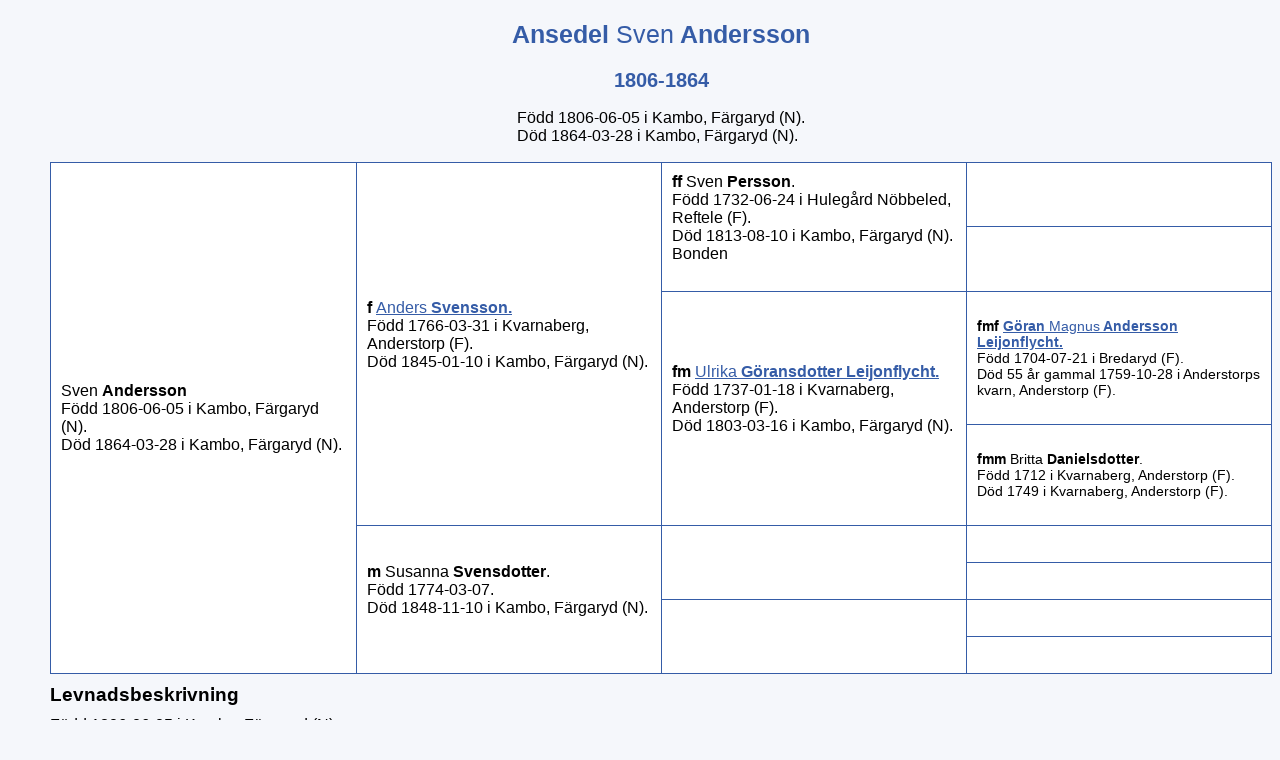

--- FILE ---
content_type: text/html
request_url: https://odensjohistoria.se/000/002/256.htm
body_size: 1526
content:
<!DOCTYPE HTML>
<HTML Lang="sv">
<HEAD>
<META http-equiv="Content-Type" content="text/html; charset=UTF-8">
<META http-equiv="X-UA-Compatible" content="IE=edge" />
<META name="Template_name" content="DISGGEN 11">
<META name="Template_file" content="OversiktAn3">
<META name="Issuedate" content="221216">
<META name="Keywords" content="Sl&auml;ktforskning, R&ouml;tter, Ansedel">
<META name="Description" content="Ansedel Sven   Andersson">
<META name="Viewport" content="width=device-width, initial-scale=1.0">
<TITLE>
Ansedel Sven   Andersson
</TITLE>
<LINK rel="stylesheet" HREF="../../screen.css" type="text/css" media="screen">
<LINK rel="stylesheet" HREF="../../print.css" type="text/css" media="print">
<LINK rel="icon" type="image/png" href="../../pictures/oden.ico">
</HEAD>
<BODY>
<H1>
Ansedel
<SPAN CLASS="H1normal"> Sven</SPAN>  <SPAN CLASS="H1normal"></SPAN> Andersson
</H1>
<H2>
1806-1864
</H2>
<TABLE CLASS="NBTBL">
<TR CLASS="NBTBL">
<TD CLASS="NBTBL">
F&ouml;dd
1806-06-05
i Kambo, F&auml;rgaryd (N).
<BR>
D&ouml;d
1864-03-28
i Kambo, F&auml;rgaryd (N).
<BR>
</TABLE>
<TABLE>
<TR>
<TD CLASS="table3gen" ROWSPAN="8">
<SPAN CLASS="ejtilltal">Sven</SPAN> <SPAN CLASS="tilltal"></SPAN> <SPAN CLASS="ejtilltal"></SPAN> <SPAN CLASS="efternamn">Andersson</SPAN>
<BR>
F&ouml;dd
1806-06-05
i Kambo, F&auml;rgaryd (N).
<BR>
D&ouml;d
1864-03-28
i Kambo, F&auml;rgaryd (N).
<BR>
</TD>
<TD CLASS="table3gen" ROWSPAN="4">
<EM CLASS="ffmm">
F
</EM>
<EM CLASS="kortrelation">

</EM>
<A HREF="../../000/002/173.htm" TITLE="Anders   Svensson">
<SPAN CLASS="ejtilltal">Anders</SPAN> <SPAN CLASS="tilltal"></SPAN> <SPAN CLASS="ejtilltal"></SPAN> <SPAN CLASS="efternamn">Svensson</SPAN>.
</A>
<BR>
F&ouml;dd
1766-03-31
i Kvarnaberg, Anderstorp (F).
<BR>
D&ouml;d
1845-01-10
i Kambo, F&auml;rgaryd (N).
<BR>
<BR>
</TD>
<TD CLASS="table3gen" ROWSPAN="2">
<EM CLASS="ffmm">
FF
</EM>
<EM CLASS="kortrelation">

</EM>
<SPAN CLASS="ejtilltal">Sven</SPAN> <SPAN CLASS="tilltal"></SPAN> <SPAN CLASS="ejtilltal"></SPAN> <SPAN CLASS="efternamn">Persson</SPAN>.
<BR>
F&ouml;dd
1732-06-24
i Huleg&aring;rd N&ouml;bbeled, Reftele (F).
<BR>
D&ouml;d
1813-08-10
i Kambo, F&auml;rgaryd (N).
<BR>
Bonden
<BR>
<BR>
</TD>
<TD CLASS="table3sgen">
&nbsp;
</TD>
</TR>
<TR>
<TD CLASS="table3sgen">
&nbsp;
</TD>
</TR>
<TR>
<TD CLASS="table3gen" ROWSPAN="2">
<EM CLASS="ffmm">
FM
</EM>
<EM CLASS="kortrelation">

</EM>
<A HREF="../../000/001/516.htm" TITLE="Ulrika   G&ouml;ransdotter Leijonflycht">
<SPAN CLASS="ejtilltal">Ulrika</SPAN> <SPAN CLASS="tilltal"></SPAN> <SPAN CLASS="ejtilltal"></SPAN> <SPAN CLASS="efternamn">G&ouml;ransdotter Leijonflycht</SPAN>.
</A>
<BR>
F&ouml;dd
1737-01-18
i Kvarnaberg, Anderstorp (F).
<BR>
D&ouml;d
1803-03-16
i Kambo, F&auml;rgaryd (N).
<BR>
<BR>
</TD>
<TD CLASS="table3sgen">
<BR>
<EM CLASS="ffmm">
FMF
</EM>
<EM CLASS="kortrelation">

</EM>
<A HREF="../../000/001/505.htm" TITLE=" G&ouml;ran Magnus Andersson Leijonflycht">
<SPAN CLASS="ejtilltal"></SPAN> <SPAN CLASS="tilltal">G&ouml;ran</SPAN> <SPAN CLASS="ejtilltal">Magnus</SPAN> <SPAN CLASS="efternamn">Andersson Leijonflycht</SPAN>.
</A>
<BR>
F&ouml;dd
1704-07-21
i Bredaryd (F).
<BR>
D&ouml;d
55 &aring;r gammal
1759-10-28
i Anderstorps kvarn, Anderstorp (F).
<BR>
<BR>
</TD>
</TR>
<TR>
<TD CLASS="table3sgen">
<BR>
<EM CLASS="ffmm">
FMM
</EM>
<EM CLASS="kortrelation">

</EM>
<SPAN CLASS="ejtilltal">Britta</SPAN> <SPAN CLASS="tilltal"></SPAN> <SPAN CLASS="ejtilltal"></SPAN> <SPAN CLASS="efternamn">Danielsdotter</SPAN>.
<BR>
F&ouml;dd
1712
i Kvarnaberg, Anderstorp (F).
<BR>
D&ouml;d
1749
i Kvarnaberg, Anderstorp (F).
<BR>
<BR>
</TD>
</TR>
<TR>
<TD CLASS="table3gen" ROWSPAN="4">
<EM CLASS="ffmm">
M
</EM>
<EM CLASS="kortrelation">

</EM>
<SPAN CLASS="ejtilltal">Susanna</SPAN> <SPAN CLASS="tilltal"></SPAN> <SPAN CLASS="ejtilltal"></SPAN> <SPAN CLASS="efternamn">Svensdotter</SPAN>.
<BR>
F&ouml;dd
1774-03-07.
<BR>
D&ouml;d
1848-11-10
i Kambo, F&auml;rgaryd (N).
<BR>
<BR>
</TD>
<TD CLASS="table3gen" ROWSPAN="2">
&nbsp;
</TD>
<TD CLASS="table3sgen">
&nbsp;
</TD>
</TR>
<TR>
<TD CLASS="table3sgen">
&nbsp;
</TD>
</TR>
<TR>
<TD CLASS="table3gen" ROWSPAN="2">
&nbsp;
</TD>
<TD CLASS="table3sgen">
&nbsp;
</TD>
</TR>
<TR>
<TD CLASS="table3sgen">
&nbsp;
</TD>
</TR>
</TABLE>
<H3>
Levnadsbeskrivning
</H3>
F&ouml;dd
1806-06-05
i Kambo, F&auml;rgaryd (N).
<BR>
D&ouml;d
1864-03-28
i Kambo, F&auml;rgaryd (N).
<BR>
<H3>
Relationer och barn
</H3>
<TABLE CLASS="GiftTBL">
<TR CLASS="GiftTR">
<TD CLASS="GiftTD">
Gift.
<BR>
<A ID="1537"></A>
<SPAN CLASS="ejtilltal">Inga Maria</SPAN> <SPAN CLASS="tilltal"></SPAN> <SPAN CLASS="ejtilltal"></SPAN> <SPAN CLASS="efternamn">Benediktsdotter</SPAN>.
F&ouml;dd
1814
i L&aring;ngaryd (N).
<BR>
D&ouml;d
1853-05-05
i Kambo, F&auml;rgaryd (N).
<BR>
<DIV CLASS="barn">
<A ID="1538"></A>
<A HREF="../../000/015/230.htm" TITLE="Susanna   Svensdotter Persson">
<SPAN CLASS="ejtilltal">Susanna</SPAN> <SPAN CLASS="tilltal"></SPAN> <SPAN CLASS="ejtilltal"></SPAN> <SPAN CLASS="efternamn">Svensdotter Persson</SPAN>.
</A>
<IMG CLASS="genarrow" SRC="../../pictures/symbols/rightarrow.png" TITLE="rightarrow" ALT="rightarrow.png">
F&ouml;dd
1837-07-24
i Kambo, F&auml;rgaryd (N).
<BR>
D&ouml;d
1926-12-11
i Kr&aring;kshult, F&auml;rgaryd (N).
<BR>
</DIV>
<DIV CLASS="barn">
<A ID="1539"></A>
<SPAN CLASS="ejtilltal">Anders</SPAN> <SPAN CLASS="tilltal"></SPAN> <SPAN CLASS="ejtilltal"></SPAN> <SPAN CLASS="efternamn">Svensson</SPAN>.
F&ouml;dd
1839-12-18
i Kambo, F&auml;rgaryd (N).
<BR>
</DIV>
<DIV CLASS="barn">
<A ID="1540"></A>
<A HREF="../../000/015/233.htm" TITLE="Johannes   Svensson Swanson">
<SPAN CLASS="ejtilltal">Johannes</SPAN> <SPAN CLASS="tilltal"></SPAN> <SPAN CLASS="ejtilltal"></SPAN> <SPAN CLASS="efternamn">Svensson Swanson</SPAN>.
</A>
<IMG CLASS="genarrow" SRC="../../pictures/symbols/rightarrow.png" TITLE="rightarrow" ALT="rightarrow.png">
F&ouml;dd
1842-06-18
i Kambo, F&auml;rgaryd (N).
<BR>
D&ouml;d
1898
i West Point, NE USA.
<BR>
</DIV>
<DIV CLASS="barn">
<A ID="1541"></A>
<A HREF="../../000/015/235.htm" TITLE="Anna Sara   Svensdotter Andersson">
<SPAN CLASS="ejtilltal">Anna Sara</SPAN> <SPAN CLASS="tilltal"></SPAN> <SPAN CLASS="ejtilltal"></SPAN> <SPAN CLASS="efternamn">Svensdotter Andersson</SPAN>.
</A>
<IMG CLASS="genarrow" SRC="../../pictures/symbols/rightarrow.png" TITLE="rightarrow" ALT="rightarrow.png">
F&ouml;dd
1845-12-11
i Kambo, F&auml;rgaryd (N).
<BR>
D&ouml;d
1938-05-09
i Ulvhult, F&auml;rgaryd (N).
<BR>
</DIV>
<DIV CLASS="barn">
<A ID="1542"></A>
<A HREF="../../000/002/274.htm" TITLE="Bengt Johan (John)   Svensson Bendix">
<SPAN CLASS="ejtilltal">Bengt Johan (John)</SPAN> <SPAN CLASS="tilltal"></SPAN> <SPAN CLASS="ejtilltal"></SPAN> <SPAN CLASS="efternamn">Svensson Bendix</SPAN>.
</A>
<IMG CLASS="genarrow" SRC="../../pictures/symbols/rightarrow.png" TITLE="rightarrow" ALT="rightarrow.png">
F&ouml;dd
1849-08-13
i Kambo, F&auml;rgaryd (N).
<BR>
D&ouml;d
1922-12-19
i Chicago, IL USA.
<BR>
</DIV>
<DIV CLASS="barn">
<A ID="1543"></A>
<SPAN CLASS="ejtilltal">Nilla Christina</SPAN> <SPAN CLASS="tilltal"></SPAN> <SPAN CLASS="ejtilltal"></SPAN> <SPAN CLASS="efternamn">Svensdotter</SPAN>.
F&ouml;dd
1853-05-01
i Kambo, F&auml;rgaryd (N).
<BR>
D&ouml;d
1854-01-12
i Kambo, F&auml;rgaryd (N).
<BR>
</DIV>
</TD>
<TD CLASS="Giftportrett">
</TD>
</TR>
</TABLE>
<UL CLASS="nav">
<LI>
<A HREF="../../2-1.htm">
Personregister
</A>
</LI>
<LI>
<A HREF="../../3-1.htm">
Efternamnsregister
</A>
</LI>
<LI>
<A HREF="../../4-1.htm">
Ortsregister
</A>
</LI>
<LI>
<A HREF="../../about.htm">
<IMG CLASS="info" SRC="../../pictures/symbols/info.png" ALT="Info" Title="Teckenf&ouml;rklaring">
</A>
</LI>
</UL>
<P CLASS="sidfot">
<a href="../../index.htm" target="_top"><b>HEM</b></a><br>
Copyright © Rolf Carlsson.<br>

Framst&auml;lld 2026-01-05 med hj&auml;lp av <A href="https://www.dis.se" target="_blank">Disgen</A> version 2023.
</P>
</BODY>
</HTML>


--- FILE ---
content_type: text/css
request_url: https://odensjohistoria.se/screen.css
body_size: 1834
content:
/* CSS file screen.css for DISGEN 11, issuedate=221216 */


body, body.index {
	margin-left: 50px;
	font-variant: normal;
	font-style: normal;
	font-family: DINRoundWebPro-Light,Verdana,Geneva,sans-serif;
	background-color: #f5f7fb;
}

body.ort {
	width: 96%;
	max-height: 100%;
	margin-left: 50px;
}

@media screen and (min-width: 941px) {
.rad_avst {
	line-height: 1;
}
img.ikon {
	border: none;
	WIDTH: 20px; 
	HEIGHT: 15px;
}
}

@media screen and (max-width: 940px) {
.rad_avst {
	line-height: 1.75;
}
img.ikon {
	border: none;
	WIDTH: 20px; 
	HEIGHT: 15px;
	MARGIN-LEFT: 8px;
}
}

li.fotnot, ol.fotnot {
	font-size: 85%;
	font-weight: normal;
	text-align: left;
}

li.fotnot, ol.fotnot, li.kella, ol.kella {
	font-size: 85%;
	font-weight: normal;
	text-align: left;
}

.kellanr {
	font-size: 0.83em;
	vertical-align: super;
	line-height: 0;
}

.kellref {
	font-size: 0.83em;
	vertical-align: baseline;
}

a.kellref::before {
	content: "[";
}

a.kellref::after {
	content: "]";
}

.fotnotnr {
	font-size: 0.83em;
	vertical-align: super;
	line-height: 0;
}

.sidfot {
	FONT-FAMILY: DINRoundWebPro-Light,Verdana,Geneva,sans-serif;
	text-align: center;
	font-size: 80%;
	font-style: italic;
}

td.bildtext {
	color: #000000;
	text-align: left;
	font-style: italic;
	border: none;
	padding: 1px 10px 10px 0;
}

Table, TH, TD, TR {
	border: 1px solid #355ca7;
	border-collapse: collapse;
	text-align: center;
}

.tablestam0 {
	width: 98%;
	border: 1px solid #355ca7;
	border-collapse: collapse;
 	text-align: left;
	padding: 10px;
	background-color: #fff;
}

.tablestam {
	width: 98%;
	border: 1px solid #355ca7;
	border-top: none;
	border-collapse: collapse;
 	text-align: left;
	padding: 10px;
	background-color: #fff;
}

.tablestam1 {
	width: 3%;
	border: 1px solid #355ca7;
	border-collapse: collapse;
	border-top: none;
	text-align: center;
	font-weight: Bold;
	background-color: #fff;
}

.tablestam2 {
	width: auto;
	border: 1px solid #355ca7;
	border-top: none;
	border-collapse: collapse;
 	text-align: left;
	padding: 10px;
	background-color: #fff;
}

.tablestam_forts {
	width: 3%;
	border: none;
	background-color: #fff;
}

.antavleforts {
	width: 3%;
	border: none;
}

.maintable {
	width: 96%;
	background-color: #fff;
}

.table4gen {
	width: 22%;
	text-align: left;
	padding: 10px;
	font-size: 100%;
	background-color: #fff;
}

.table4sgen {
	width: 19%;
	text-align: left;
	padding: 10px;
	font-size: 85%;
	background-color: #fff;
}

.table3gen {
	text-align: left;
	width: 25%;
	padding: 10px;
	font-size: 100%;
	background-color: #fff;
}

.table3sgen {
	text-align: left;
	width: 25%;
	padding: 10px;
	font-size: 90%;
	background-color: #fff;
}

.table2gen {
	width: 33%;
	text-align: left;
	padding: 10px;
	font-size: 100%;
	background-color: #fff;
}

.table2sgen {
	width: 33%;
	text-align: left;
	padding: 10px;
	font-size: 90%;
	background-color: #fff;
}

.table1gen {
	width: 50%;
	text-align: left;
	padding: 10px;
	font-size: 100%;
	background-color: #fff;
}

.antavleheading4gen {
	width: 21%;
	background-color: #fff;
}

.antavleheading4sgen {
	width: 18%;
	background-color: #fff;
}
 
.antavleheading3gen {
	width: 25%;
	background-color: #fff;
}

.antavleheading3sgen {
	width: 25%;
	background-color: #fff;
}
 
.antavleheading2gen {
	width: 33%;
	background-color: #fff;
}

.antavleheading2sgen {
	width: 33%;
	background-color: #fff;
}

.antavletable4gen {
	width: inherit;
	text-align: left;
	padding: 10px;
	font-size: 100%;
	background-color: #fff;
}

.antavletable4sgen {
	width: inherit;
	text-align: left;
	padding: 10px;
	font-size: 90%;
	background-color: #fff;
}

.antavletable3gen {
	width: inherit;
	text-align: left;
	padding: 10px;
	font-size: 100%;
	background-color: #fff;
}

.antavletable3sgen {
	width: inherit;
	text-align: left;
	padding: 10px;
	font-size: 90%;
	background-color: #fff;
}

.antavletable2gen {
	width: inherit;
	text-align: left;
	padding: 10px;
	font-size: 100%;
	background-color: #fff;
}

.antavletable2sgen {
	width: inherit;
	text-align: left;
	padding: 10px;
	font-size: 90%;
	background-color: #fff;
}

.antavletable1gen {
	width: inherit;
	text-align: left;
	padding: 10px;
	font-size: 100%;
	background-color: #fff;
}
 	
.NBTBL {
	margin: 1em auto 1em auto; 
	border: none;
	text-align: left;
}

.NBTBLbild {
	border: none;
	margin: 20px 0 20px 0;
}

.GiftTBL {
	border: none;
	border-collapse: collapse;
	text-align: left;
	width: 96%;
}

.GiftTD ,.GiftTR {
	border: none;
	text-align: left;
}

.Giftportrett {
	margin-left: auto; 
	margin-right: auto;
	border: none;
}

H1 {
	font-family: DINRoundWebPro-Light,Verdana,Geneva,sans-serif;
	color: #355ca7;
	font-size: 25px;
	margin: 20px 0 10px;
	text-align: center;
}

H2 {
	font-family: DINRoundWebPro-Light,Verdana,Geneva,sans-serif;
	color: #355ca7;
	font-size: 20px;
	margin: 20px 0 10px;
	text-align: center;
}

H3 {
	font-size: 120%;
	font-weight: Bold;
	color: black;
	text-align: left;
	margin: 10px 0 10px 0;
	width: 100%;
}

H3.Cent {
	font-size: 120%;
	font-weight: Normal;
	color: black;
	text-align: center;
	margin: 0;
	width: 100%;
	padding: 0 0 1em 0;
}

p.kella {
	font-size: 90%;
	font-weight: Bold;
	color: black;
	text-align: left;
	margin: 0;
	width: 100%;
	border-top: 1px solid #305059;
	padding-top: 8px;
}

p.fotnot {
	font-size: 90%;
	font-weight: Bold;
	color: black;
	text-align: left;
	margin: 0;
	width: 100%;
	border-top: 1px solid #305059;
	padding-top: 8px;
}

A:link {color: #355ca7; text-decoration: underline; font-weight: bold;} 
A:visited {color: #355ca7; text-decoration: none; font-weight: bold;}
A:hover {color: white; background: #355ca7; font-weight: bold;}
A:active {color: #355ca7; text-decoration: none; font-weight: bold;}

.efternamn A:link {color: #355ca7; text-decoration: underline;} 
.efternamn A:visited {color: #355ca7; text-decoration: none; font-weight: normal;}
.efternamn A:hover {color: white; background: #355ca7; font-weight: normal;}
.efternamn A:active {color: #355ca7; text-decoration: none; font-weight: normal;}

.small A:link {color: #355ca7; text-decoration: underline; font-weight: bold;} 
.small A:visited {color: #355ca7; text-decoration: none; font-weight: bold;}
.small A:hover {color: white; background: #355ca7; font-weight: bold;}
.small A:active {color: #355ca7; text-decoration: none; font-weight: bold;}

.tilltal {
	font-weight: Bold;	
}

.ejtilltal {
	font-weight: Normal;
}

.efternamn {
	font-weight: Bold;
}

.efternamnindr {
	font-weight: Bold;
	margin-left: 20px;
}

.small {
	font-size: 85%;
}

.H1normal {
	font-weight: normal;
}

.H2ort {
	font-weight: Bold;
	margin: 15px 0 0 0;
}

.barn {
	margin: 15px 0 15px 4%;
	font-weight: normal;
}

.ffmm {
	text-transform: lowercase;
	font-style: normal;
	font-weight: bold;
}

.kortrelation {
	text-transform: uppercase;
}

img.startbild {
	border: none;
	display: block;
	margin-left: auto;
	margin-right: auto;
	max-width: 100%;
}

img.portrett {
	border: none;
}

img.litetportrett_1gen_S {
	border: none;
	display: block;
	max-width: 30%;
	margin: auto;
	max-height: 200px;
}

img.litetportrett_2gen_S {
	border: none;
	display: block;
	max-width: 40%;
	margin: auto;
	max-height: 200px;
}

img.litetportrett_3gen_S {
	border: none;
	display: block;
	max-width: 50%;
	margin: auto;
	max-height: 200px;
}

img.litetportrett_4gen_S {
	border: none;
	display: block;
	max-width: 60%;
	margin: auto;
	max-height: 200px;
}

img.litetportrett_1gen_M {
	border: none;
	display: block;
	max-width: 40%;
	margin: auto;
	max-height: 250px;
}

img.litetportrett_2gen_M {
	border: none;
	display: block;
	max-width: 50%;
	margin: auto;
	max-height: 250px;
}

img.litetportrett_3gen_M {
	border: none;
	display: block;
	max-width: 60%;
	margin: auto;
	max-height: 250px;
}

img.litetportrett_4gen_M {
	border: none;
	display: block;
	max-width: 70%;
	margin: auto;
	max-height: 250px;
}

img.litetportrett_1gen_L {
	border: none;
	display: block;
	max-width: 50%;
	margin: auto;
	max-height: 300px;
}

img.litetportrett_2gen_L {
	border: none;
	display: block;
	max-width: 60%;
	margin: auto;
	max-height: 300px;
}

img.litetportrett_3gen_L {
	border: none;
	display: block;
	max-width: 70%;
	margin: auto;
	max-height: 300px;
}

img.litetportrett_4gen_L {
	border: none;
	display: block;
	max-width: 80%;
	margin: auto;
	max-height: 300px;
}

img.ansedelportrett_1gen_S {
	border: none;
	display: block;
	float: right;
	max-width: 30%;
	margin: auto;
	max-height: 200px;
}

img.ansedelportrett_2gen_S {
	border: none;
	display: block;
	float: right;
	max-width: 40%;
	margin: auto;
	max-height: 200px;
}

img.ansedelportrett_3gen_S {
	border: none;
	display: block;
	float: right;
	max-width: 50%;
	margin: auto;
	max-height: 200px;
}

img.ansedelportrett_4gen_S {
	border: none;
	display: block;
	float: right;
	max-width: 60%;
	margin: auto;
	max-height: 200px;
}

img.ansedelportrett_1gen_M {
	border: none;
	display: block;
	float: right;
	max-width: 40%;
	margin: auto;
	max-height: 250px;
}

img.ansedelportrett_2gen_M {
	border: none;
	display: block;
	float: right;
	max-width: 50%;
	margin: auto;
	max-height: 250px;
}

img.ansedelportrett_3gen_M {
	border: none;
	display: block;
	float: right;
	max-width: 60%;
	margin: auto;
	max-height: 250px;
}

img.ansedelportrett_4gen_M {
	border: none;
	display: block;
	float: right;
	max-width: 70%;
	margin: auto;
	max-height: 250px;
}

img.ansedelportrett_1gen_L {
	border: none;
	display: block;
	float: right;
	max-width: 50%;
	margin: auto;
	max-height: 300px;
}

img.ansedelportrett_2gen_L {
	border: none;
	display: block;
	float: right;
	max-width: 60%;
	margin: auto;
	max-height: 300px;
}

img.ansedelportrett_3gen_L {
	border: none;
	display: block;
	float: right;
	max-width: 70%;
	margin: auto;
	max-height: 300px;
}

img.ansedelportrett_4gen_L {
	border: none;
	display: block;
	float: right;
	max-width: 80%;
	margin: auto;
	max-height: 300px;
}

img.stamportrett_S {
	float: right;
	border: none;
	display: block;
	max-width: 20%;
	margin: auto;
	max-height: 100px;
}

img.stamportrett_M {
	border: none;
	display: block;
	max-width: 25%;
	margin: auto;
	max-height: 150px;
}

img.stamportrett_L {
	border: none;
	display: block;
	max-width: 30%;
	margin: auto;
	max-height: 200px;
}

img.arrow {
	border: none;
	HEIGHT: 22px;
	WIDTH: 19px;
}

img.genarrow {
	border: 0;
	HEIGHT: 12px;
	WIDTH: 12px;
}

img.nextarrow {
	border: none;
	HEIGHT: 22px;
	WIDTH: 19px;
	margin-left: auto;
	margin-right: auto;
}

img.nextgenicon {
	border: none;
}

img.needle {
	border: none;
	HEIGHT: 20px;
	WIDTH:  20px;
}

img.info {
	border: none;
	HEIGHT: 20px;
	WIDTH:  20px;
}

FIGCAPTUR {
	text-aign: center;
}

td.nextgen {
	border: none;
	width: 3%;
}

.GMap {
	width: 96%;
	height: 600px;
	display: block;
	margin: 15px auto 15px auto;
}

.HBMap {
	width: 50%;
	height: 300px;
	display: block;
	margin: 15px auto 15px auto;
}

img.placepic {
	border: none;
	display: block;
	width: 30%;
	margin: 15px auto 20px auto;
}

img.overlaypic {
	max-width: 96%;
	border: none;
	display: block;
	margin: 15px auto 15px auto;
}

.ortstext{
	max-width: 96%;
	margin-left: auto;
	margin-right: auto;
	margin-bottom: 20px;
	font-size: 100%;
}

.FaktaTBL {
	border-style: none;
	border-spacing: 10px;
	width: 90%;
	margin-left: 2%;
	text-align: left;
	font-size: 100%;
}

.FaktaTR {
	border-style: none;
	border-collapse: collapse;
	text-align: left;
}

.FaktaRubrik {
	border-style: none;
	border-collapse: collapse;
	text-align: left;
	width: 20%;
}

.FaktaVarde {
	border-style: none;
	border-collapse: collapse;
	text-align: left;
	width: 70%;
}

.linktext {
	margin-left: 2%; 
}

H4 {
	margin-bottom: 3px;
}

H5 {
	border-top: 1px solid #305059;
	padding : 1em 0 0 0;
}

.video {
	border: none;
	display: block;
	max-width: 50%;
	margin: 10px auto 5PX auto;
	font-size: 100%;
}

.audio {
	border: none;
	display: block;
	max-width: 50%;
	margin-left: auto;
	margin-right: auto;
	margin-bottom: 0;
	font-size: 100%;
}

.videotext, .audiotext {
	max-width: 50%;
	margin-left: auto;
	margin-right: auto;
	margin-bottom: 20px;
	font-size: 90%;
	font-style: italic;
	text-align: center;
}

table.statistik, tr.statistik, td.statistik, th.statistik {
	max-width: 96%;
	margin-left: auto;
	margin-right: auto;
	border: 1px solid black;
	margin-bottom: 20px;
	font-size: 110%;
	padding: 6px;
}

img.statistik {
	display: block;
	margin-left: auto;
	margin-right: auto;
	border: 1px solid black;
	margin-bottom: 20px;
	font-size: 100%;
}

p.statistik {
	text-align: center;
	font-size: 80%;
	font-variant: normal;
	font-style: normal;
	font-weight: normal;
	color: black;
	margin-bottom: 20px;
}

.nav {
	list-style-type: none;
	text-align: center;
	margin: 10px 0 10px 0;
	padding: 5px 0 5px 0;
	border-top: 1px solid #305059;
	border-bottom: 1px solid #305059;
}

.nav li {
	display: inline-block;
	font-size: 110%;
	padding: 10px 10px 10px 10px;
}

--- FILE ---
content_type: text/css
request_url: https://odensjohistoria.se/print.css
body_size: 1670
content:
/* CSS file print.css for DISGEN 11, issuedate=221216 */


@page {
	width: 210mm;
	height:297mm;
}

body, body.index {
	margin-left: 50px;
	font-variant: normal;
	font-style: normal;
	font-family: DINRoundWebPro-Light,Verdana,Geneva,sans-serif;
	background-color: #f5f7fb;
}

body.ort {
	width: 96%;
	max-height: 100%;
	margin-left: 50px;
}

li.fotnot, ol.fotnot {
	font-size: 85%;
	font-weight: normal;
	text-align: left;
}

li.fotnot, ol.fotnot, li.kella, ol.kella {
	font-size: 85%;
	font-weight: normal;
	text-align: left;
}

.kellanr {
	font-size: 0.83em;
	vertical-align: super;
	line-height: 0;
}

.kellref {
	font-size: 0.83em;
	vertical-align: baseline;
}

a.kellref::before {
	content: "[";
}

a.kellref::after {
	content: "]";
}

.fotnotnr {
	font-size: 0.83em;
	vertical-align: super;
	line-height: 0;
}

.sidfot {
	FONT-FAMILY: DINRoundWebPro-Light,Verdana,Geneva,sans-serif;
	text-align: center;
	font-size: 80%;
	font-style: italic;
}

td.bildtext {
	color: #000000;
	text-align: center;
	font-style: italic;
	width: inherit;
	border: none;
}

Table, TH, TD, TR {
	border: 1px solid black;
	border-collapse: collapse;
	text-align: center;
}

.tablestam0 {
	width: 98%;
	border: 1px solid black;
	border-collapse: collapse;
 	text-align: left;
	padding: 10px;
	background-color: #fff;
}

.tablestam {
	width: 98%;
	border: 1px solid black;
	border-top: none;
	border-collapse: collapse;
 	text-align: left;
	padding: 10px;
	background-color: #fff;
}

.tablestam1 {
	width: 3%;
	border: 1px solid black;
	border-collapse: collapse;
	border-top: none;
	text-align: center;
	font-weight: Bold;
	background-color: #fff;
}

.tablestam2 {
	width: auto;
	border: 1px solid black;
	border-top: none;
	border-collapse: collapse;
 	text-align: left;
	padding: 10px;
	background-color: #fff;
}

.tablestam_forts {
	display: none;
	width: 3%;
	border: none;
	background-color: #fff;
}

.antavleforts {
	width: 3%;
	border: none;
}

.maintable {
	width: 96%;
	background-color: #fff;
}

.table4gen {
	width: 22%;
	text-align: left;
	padding: 10px;
	font-size: 100%;
	background-color: #fff;
}

.table4sgen {
	width: 19%;
	text-align: left;
	padding: 10px;
	font-size: 85%;
	background-color: #fff;
}

.table3gen {
	text-align: left;
	width: 25%;
	padding: 10px;
	font-size: 100%;
	background-color: #fff;
}

.table3sgen {
	text-align: left;
	width: 25%;
	padding: 10px;
	font-size: 90%;
	background-color: #fff;
}

.table2gen {
	width: 33%;
	text-align: left;
	padding: 10px;
	font-size: 100%;
	background-color: #fff;
}

.table2sgen {
	width: 33%;
	text-align: left;
	padding: 10px;
	font-size: 90%;
	background-color: #fff;
}

.table1gen {
	width: 50%;
	text-align: left;
	padding: 10px;
	font-size: 100%;
	background-color: #fff;
}

.antavleheading4gen {
	width: 21%;
	background-color: #fff;
}

.antavleheading4sgen {
	width: 18%;
	background-color: #fff;
}
 
.antavleheading3gen {
	width: 25%;
	background-color: #fff;
}

.antavleheading3sgen {
	width: 25%;
	background-color: #fff;
}
 
.antavleheading2gen {
	width: 33%;
	background-color: #fff;
}

.antavleheading2sgen {
	width: 33%;
	background-color: #fff;
}

.antavletable4gen {
	width: inherit;
	text-align: left;
	padding: 10px;
	font-size: 100%;
	background-color: #fff;
}

.antavletable4sgen {
	width: inherit;
	text-align: left;
	padding: 10px;
	font-size: 90%;
	background-color: #fff;
}

.antavletable3gen {
	width: inherit;
	text-align: left;
	padding: 10px;
	font-size: 100%;
	background-color: #fff;
}

.antavletable3sgen {
	width: inherit;
	text-align: left;
	padding: 10px;
	font-size: 90%;
	background-color: #fff;
}

.antavletable2gen {
	width: inherit;
	text-align: left;
	padding: 10px;
	font-size: 100%;
	background-color: #fff;
}

.antavletable2sgen {
	width: inherit;
	text-align: left;
	padding: 10px;
	font-size: 90%;
	background-color: #fff;
}

.antavletable1gen {
	width: inherit;
	text-align: left;
	padding: 10px;
	font-size: 100%;
	background-color: #fff;
}
 	
.NBTBL {
	margin-left: auto; 
	margin-right: auto;
	width: 96%;
	border: none;
	text-align: left;
}

.NBTBLbild {
	margin-left: auto; 
	margin-right: auto;
	border: none;
}

.GiftTBL {
	border: none;
	border-collapse: collapse;
	text-align: left;
	width: 96%;
}

.GiftTD ,.GiftTR {
	border: none;
	text-align: left;
}

.Giftportrett {
	margin-left: auto; 
	margin-right: auto;
	border: none;
}

H1 {
	font-family: DINRoundWebPro-Light,Verdana,Geneva,sans-serif;
	color: black;
	font-size: 25px;
	margin: 20px 0 10px;
	text-align: center;
}

H2 {
	font-family: DINRoundWebPro-Light,Verdana,Geneva,sans-serif;
	color: black;
	font-size: 20px;
	margin: 20px 0 10px;
	text-align: center;
}

H3 {
	font-size: 120%;
	font-weight: Bold;
	color: black;
	text-align: left;
	margin: 10px 0 10px 0;
	width: 100%;
}

H3.Cent {
	font-size: 120%;
	font-weight: Normal;
	color: black;
	text-align: center;
	margin: 0;
	width: 100%;
}

p.kella {
	font-size: 90%;
	font-weight: Normal;
	color: black;
	text-align: left;
	margin: 0;
	width: 100%;
	border-top: 1px solid #305059;
	padding-top: 8px;
}

p.fotnot {
	font-size: 90%;
	font-weight: Normal;
	color: black;
	text-align: left;
	margin: 0;
	width: 100%;
	border-top: 1px solid #305059;
	padding-top: 8px;
}

A:link {color: black; text-decoration: none; font-weight: bold;} 

.efternamn A:link {color: black; text-decoration: none;} 

.small A:link {color: black; text-decoration: none; font-weight: bold;} 

.tilltal {
	font-weight: Bold;	
}

.ejtilltal {
	font-weight: Normal;
}

.efternamn {
	font-weight: Bold;
}

.efternamnindr {
	font-weight: Bold;
	margin-left: 20px;
}

.small {
	font-size: 85%;
}

.H1normal {
	font-weight: normal;
}

.H2ort {
	font-weight: Bold;
	margin: 15px 0 0 0;
}

.barn {
	margin: 15px 0 15px 4%;
	padding-left: 4%;
	font-weight: normal;
}

.ffmm {
	text-transform: lowercase;
	font-style: normal;
	font-weight: bold;
}

.kortrelation {
	text-transform: uppercase;
}

img.startbild {
	border: none;
	display: block;
	margin-left: auto;
	margin-right: auto;
	max-width: 100%;
	page-break-inside: avoid;
}

img.portrett {
	border: none;
	page-break-inside: avoid;
}

img.litetportrett_1gen_S {
	border: none;
	display: block;
	max-width: 30%;
	margin: auto;
	max-height: 200px;
	page-break-inside: avoid;
}

img.litetportrett_2gen_S {
	border: none;
	display: block;
	max-width: 40%;
	margin: auto;
	max-height: 200px;
	page-break-inside: avoid;
}

img.litetportrett_3gen_S {
	border: none;
	display: block;
	max-width: 50%;
	margin: auto;
	max-height: 200px;
	page-break-inside: avoid;
}

img.litetportrett_4gen_S {
	border: none;
	display: block;
	max-width: 60%;
	margin: auto;
	max-height: 200px;
	page-break-inside: avoid;
}

img.litetportrett_1gen_M {
	border: none;
	display: block;
	max-width: 40%;
	margin: auto;
	max-height: 250px;
	page-break-inside: avoid;
}

img.litetportrett_2gen_M {
	border: none;
	display: block;
	max-width: 50%;
	margin: auto;
	max-height: 250px;
	page-break-inside: avoid;
}

img.litetportrett_3gen_M {
	border: none;
	display: block;
	max-width: 60%;
	margin: auto;
	max-height: 250px;
	page-break-inside: avoid;
}

img.litetportrett_4gen_M {
	border: none;
	display: block;
	max-width: 70%;
	margin: auto;
	max-height: 250px;
	page-break-inside: avoid;
}

img.litetportrett_1gen_L {
	border: none;
	display: block;
	max-width: 50%;
	margin: auto;
	max-height: 300px;
	page-break-inside: avoid;
}

img.litetportrett_2gen_L {
	border: none;
	display: block;
	max-width: 60%;
	margin: auto;
	max-height: 300px;
	page-break-inside: avoid;
}

img.litetportrett_3gen_L {
	border: none;
	display: block;
	max-width: 70%;
	margin: auto;
	max-height: 300px;
	page-break-inside: avoid;
}

img.litetportrett_4gen_L {
	border: none;
	display: block;
	max-width: 80%;
	margin: auto;
	max-height: 300px;
	page-break-inside: avoid;
}

img.ansedelportrett_1gen_S {
	border: none;
	display: block;
	float: right;
	max-width: 30%;
	margin: auto;
	max-height: 200px;
}

img.ansedelportrett_2gen_S {
	border: none;
	display: block;
	float: right;
	max-width: 40%;
	margin: auto;
	max-height: 200px;
}

img.ansedelportrett_3gen_S {
	border: none;
	display: block;
	float: right;
	max-width: 50%;
	margin: auto;
	max-height: 200px;
}

img.ansedelportrett_4gen_S {
	border: none;
	display: block;
	float: right;
	max-width: 60%;
	margin: auto;
	max-height: 200px;
}

img.ansedelportrett_1gen_M {
	border: none;
	display: block;
	float: right;
	max-width: 40%;
	margin: auto;
	max-height: 250px;
}

img.ansedelportrett_2gen_M {
	border: none;
	display: block;
	float: right;
	max-width: 50%;
	margin: auto;
	max-height: 250px;
}

img.ansedelportrett_3gen_M {
	border: none;
	display: block;
	float: right;
	max-width: 60%;
	margin: auto;
	max-height: 250px;
}

img.ansedelportrett_4gen_M {
	border: none;
	display: block;
	float: right;
	max-width: 70%;
	margin: auto;
	max-height: 250px;
}

img.ansedelportrett_1gen_L {
	border: none;
	display: block;
	float: right;
	max-width: 50%;
	margin: auto;
	max-height: 300px;
}

img.ansedelportrett_2gen_L {
	border: none;
	display: block;
	float: right;
	max-width: 60%;
	margin: auto;
	max-height: 300px;
}

img.ansedelportrett_3gen_L {
	border: none;
	display: block;
	float: right;
	max-width: 70%;
	margin: auto;
	max-height: 300px;
}

img.ansedelportrett_4gen_L {
	border: none;
	display: block;
	float: right;
	max-width: 80%;
	margin: auto;
	max-height: 300px;
}

img.stamportrett_S {
	float: right;
	border: none;
	display: block;
	max-width: 20%;
	margin: auto;
	max-height: 100px;
	page-break-inside: avoid;
}

img.stamportrett_M {
	border: none;
	display: block;
	max-width: 25%;
	margin: auto;
	max-height: 150px;
	page-break-inside: avoid;
}

img.stamportrett_L {
	border: none;
	display: block;
	max-width: 30%;
	margin: auto;
	max-height: 200px;
	page-break-inside: avoid;
}

img.ikon {
	display: none;
	border: none;
	WIDTH: 20px; 
	HEIGHT: 15px;
}
	
img.arrow {
	display: none;
	border: none;
	HEIGHT: 22px;
	WIDTH: 19px;
}

img.genarrow {
	display: none;
	border: 0;
	HEIGHT: 12px;
	WIDTH: 12px;
}

img.nextarrow {
	display: none;
	HEIGHT: 22px;
	WIDTH: 19px;
	margin-left: auto;
	margin-right: auto;
}

img.nextgenicon {
	display: none;
	border: none;
}

img.needle {
	border: none;
	HEIGHT: 20px;
	WIDTH:  20px;
}

img.info {
	border: none;
	HEIGHT: 20px;
	WIDTH:  20px;
}

td.nextgen {
	display: none;
	border: none;
	width: 3%;
}

.GMap {
	width: 96%;
	height: 600px;
	display: block;
	margin: 15px auto 15px auto;
	page-break-inside: avoid;
}

.HBMap {
	width: 50%;
	height: 300px;
	display: block;
	margin: 15px auto 15px auto;
	page-break-inside: avoid;
}

img.placepic {
	border: none;
	display: block;
	max-width: 50%;
	max-height: 300px;
	margin: 15px auto 20px auto;
	page-break-inside: avoid;
}

img.overlaypic {
	max-width: 96%;
	border: none;
	display: block;
	margin: 15px auto 15px auto;
	page-break-inside: avoid;
}

.ortstext{
	max-width: 96%;
	margin-left: auto;
	margin-right: auto;
	margin-bottom: 20px;
	font-size: 100%;
}

.FaktaTBL {
	border: none;
	border-spacing: 10px;
	width: 90%;
	margin-left: 2%;
	text-align: left;
	background-color: #fff;
}

.FaktaTR {
	border-style: none;
	border-collapse: collapse;
	text-align: left;
}

.FaktaRubrik {
	border-style: none;
	border-collapse: collapse;
	text-align: left;
	width: 20%;
}

.FaktaVarde {
	border-style: none;
	border-collapse: collapse;
	text-align: left;
	width: 70%;
}

.linktext {
	margin-left: 2%; 
}

H4 {
	margin-bottom: 3px;
}

H5 {
	border-top: 1px solid #305059;
	padding : 1em 0 0 0;
}

.video {
	border: none;
	display: block;
	max-width: 50%;
	margin: 10px auto 5PX auto;
	font-size: 100%;
}

.audio {
	border: none;
	display: block;
	max-width: 50%;
	margin-left: auto;
	margin-right: auto;
	margin-bottom: 5px;
	font-size: 100%;
}

.videotext, .audiotext {
	max-width: 50%;
	margin-left: auto;
	margin-right: auto;
	margin-bottom: 20px;
	font-size: 90%;
	font-style: italic;
	text-align: center;
}

table.statistik, tr.statistik, td.statistik, th.statistik {
	max-width: 96%;
	margin-left: auto;
	margin-right: auto;
	border: 1px solid black;
	margin-bottom: 20px;
	font-size: 110%;
	padding: 6px;
}

img.statistik {
	display: block;
	margin-left: auto;
	margin-right: auto;
	border: 1px solid black;
	margin-bottom: 20px;
	font-size: 100%;
	page-break-inside: avoid;
}

p.statistik {
	text-align: center;
	font-size: 80%;
	font-variant: normal;
	font-style: normal;
	font-weight: normal;
	color: black;
	margin-bottom: 20px;
}

.nav {
	display: none;
}

.nav li {
	display: none;
}